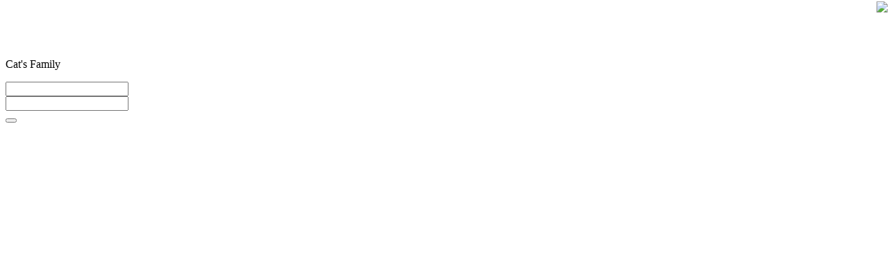

--- FILE ---
content_type: text/html
request_url: https://www.catsfamily.club/Views/Login.html
body_size: 6310
content:

<!DOCTYPE html>

<html manifest="cache.manifest">
<head>
    <title>Cat's Family</title>
    <META NAME="COPYRIGHT" CONTENT="&copy;2016 Nicolas GAILLET">
    <meta name="viewport" content="width=device-width, initial-scale=1, user-scalable = no">
    <meta name="apple-mobile-web-app-capable" content="yes">
    <meta name="format-detection" content="telephone=no">

    <link rel="apple-touch-icon" sizes="57x57" href="/Pictures/apple-icon-57x57.png">
    <link rel="apple-touch-icon" sizes="60x60" href="/Pictures/apple-icon-60x60.png">
    <link rel="apple-touch-icon" sizes="72x72" href="/Pictures/apple-icon-72x72.png">
    <link rel="apple-touch-icon" sizes="76x76" href="/Pictures/apple-icon-76x76.png">
    <link rel="apple-touch-icon" sizes="114x114" href="/Pictures/apple-icon-114x114.png">
    <link rel="apple-touch-icon" sizes="120x120" href="/Pictures/apple-icon-120x120.png">
    <link rel="apple-touch-icon" sizes="144x144" href="/Pictures/apple-icon-144x144.png">
    <link rel="apple-touch-icon" sizes="152x152" href="/Pictures/apple-icon-152x152.png">
    <link rel="apple-touch-icon" sizes="180x180" href="/Pictures/apple-icon-180x180.png">
    <link rel="icon" type="image/png" sizes="192x192" href="/Pictures/android-icon-192x192.png">
    <link rel="icon" type="image/png" sizes="32x32" href="/Pictures/favicon-32x32.png">
    <link rel="icon" type="image/png" sizes="96x96" href="/Pictures/favicon-96x96.png">
    <link rel="icon" type="image/png" sizes="16x16" href="/Pictures/favicon-16x16.png">
    <link rel="manifest" href="/Pictures/manifest.json">
    <meta name="msapplication-TileColor" content="#ffffff">
    <meta name="msapplication-TileImage" content="/Pictures/ms-icon-144x144.png">
    <meta name="theme-color" content="#ffffff">

    <script src="../Scripts/jquery-1.11.1.min.js"></script>
    <script src="../Scripts/jquery.mobile-1.4.5.min.js"></script>
    <script src="../Scripts/JavaScript.min.js"></script>
    <script src="../Scripts/JWTDecoder.js"></script>
    <link href="../Scripts/jquery.mobile-1.4.5.min.css" rel="stylesheet" />
    <link href="../Scripts/StyleSheet.min.css?v=1" rel="stylesheet" />
    <script>
        $(document)
            .bind("mobileinit",
                function() {
                    $.mobile.ajaxLinksEnabled(false);
                });
    </script>
    <link rel="stylesheet" type="text/css" href="//cdnjs.cloudflare.com/ajax/libs/cookieconsent2/3.1.0/cookieconsent.min.css" />
    <script src="//cdnjs.cloudflare.com/ajax/libs/cookieconsent2/3.1.0/cookieconsent.min.js"></script>
    <script>
        (function(i,s,o,g,r,a,m){i['GoogleAnalyticsObject']=r;i[r]=i[r]||function(){
                (i[r].q=i[r].q||[]).push(arguments)},i[r].l=1*new Date();a=s.createElement(o),
                m=s.getElementsByTagName(o)[0];a.async=1;a.src=g;m.parentNode.insertBefore(a,m)
        })(window,document,'script','https://www.google-analytics.com/analytics.js','ga');

        ga('create', 'UA-85517236-1', 'auto');
        ga('send', 'pageview');
        window.addEventListener("load", function() {
            window.cookieconsent.initialise({
                "palette": {
                    "popup": {
                        "background": "#237afc"
                    },
                    "button": {
                        "background": "#fff",
                        "text": "#237afc"
                    }
                },
                "theme": "classic",
                "type": "opt-out",
                "content": {
                    "message": getTranslation("ng_CookieConsent_Message"),
                    "link": getTranslation("ng_CookieConsent_Link"),
                    "allow": getTranslation("ng_CookieConsent_Allow"),
                    "deny": getTranslation("ng_CookieConsent_Deny")
                },
                onInitialise: function(status) {
                    var type = this.options.type;
                    var didConsent = this.hasConsented();
                    if (type == 'opt-in' && didConsent) {
                        window['ga-disable-UA-85517236-1'] = false;
                    }
                    if (type == 'opt-out' && !didConsent) {
                        window['ga-disable-UA-85517236-1'] = true;
                    }
                },

                onStatusChange: function(status, chosenBefore) {
                    var type = this.options.type;
                    var didConsent = this.hasConsented();
                    if (type == 'opt-in' && didConsent) {
                        window['ga-disable-UA-85517236-1'] = false;
                    }
                    if (type == 'opt-out' && !didConsent) {
                        window['ga-disable-UA-85517236-1'] = true;
                    }
                },

                onRevokeChoice: function() {
                    var type = this.options.type;
                    if (type == 'opt-in') {
                        window['ga-disable-UA-85517236-1'] = true;
                    }
                    if (type == 'opt-out') {
                        window['ga-disable-UA-85517236-1'] = false;
                    }
                }
            });
        });
    </script>
</head>
<body>
    <form id="form1">
        <div data-role="page" data-wrapper="true">
            <div data-role="header" data-theme="b" data-position="fixed" data-tap-toggle="false" id="page-title-container" style="height: 47px;">
                <h1 id="page-title"><span ID="ng_Portal_Title"></span></h1>
                <img src="../Pictures/Logo.png" style="height: 40px; position: fixed; right: 2px; top: 2px;" />
            </div>
        </div>

        <div class="corral" id="loginForm">
            <div class="contentContainer">
                <header>
                    <p class="logo">Cat's Family</p>
                </header>
                <div class="notifications" id="Notifications">
                    <p class="notification notification-critical" role="alert">
                        <span id="Error"></span>
                    </p>
                </div>
                <div class="textInput">
                    <div class="fieldWrapper">
                        <input id="username" data-role="none" type="text" placeholder="" />
                        <span id="username_status"></span>
                    </div>
                </div>
                <div class="textInput">
                    <div class="fieldWrapper">
                        <input id="password" class="textInput" data-role="none" type="password" placeholder="" />
                        <input id="grant_type" type="hidden" value="password" />
                        <span id="password_status"></span>
                    </div>
                </div>
                <div>
                    <button id="loginbutton" data-role="none" class="button" onclick="userLogin();" type="button" value="Submit"></button>
                </div>
                <div class="forgotLink">
                    <a id="forgot-modal-password" onclick="showForgotPassword();" style="font-weight: normal; cursor: pointer;"><span id="forgotPassword"></span></a>
                </div>
                <div class="forgotLink">
                    <span id="ng_LoginFooter_Message"></span><a id="freePlay" onclick="logJoueur();" style="font-weight: normal; cursor: pointer;"><span id="ng_LoginHere_Message"></span></a>
                </div>
                <div class="forgotLink">
                    <a id="giftcard" href="./Voucher.html" style="font-weight: normal; cursor: pointer;" target="_self"><span id="ng_HaveAGiftCard_Message"></span></a>
                </div>
            </div>
        </div>
        <div id="transitioning" class="">
            <p id="checkingInfo" class=""><span id="checkingInfos"></span></p>
        </div>
        <div class="corral" id="forgotForm" style="display: none;">
            <div class="contentContainer">
                <header>
                    <p class="logo">Cat's Family</p>
                </header>
                <div class="notifications" id="FPNotifications">
                    <p class="notification notification-critical" role="alert">
                        <span id="FPError"></span>
                    </p>
                </div>
                <div class="textInput">
                    <div class="fieldWrapper">
                        <input id="FPusername" data-role="none" type="text" placeholder="" />
                        <span id="username_status"></span>
                    </div>
                </div>
                <div class="textInput">
                    <div class="fieldWrapper">
                        <input id="email" data-role="none" type="text" placeholder="" />
                        <span id="email_status"></span>
                    </div>
                </div>
                <div>
                    <button id="resetButton" data-role="none" class="button" onclick="forgotPassword();" type="button" value="Submit"></button>
                </div>
            </div>
        </div>
        <div class="corral" id="changeForm" style="display: none;">
            <div class="contentContainer">
                <header>
                    <p class="logo">Cat's Family</p>
                </header>
                <div class="notifications" id="CPNotifications">
                    <p class="notification notification-critical" role="alert">
                        <span id="Error"></span>
                    </p>
                </div>
                <div class="textInput">
                    <div class="fieldWrapper">
                        <input id="CPusername" data-role="none" type="text" placeholder="getTranslation('ng_UserName_Label');" />
                        <span id="username_status"></span>
                    </div>
                </div>
                <div class="textInput">
                    <div class="fieldWrapper">
                        <input id="oldPassword" data-role="none" type="password" placeholder="getTranslation('ng_OldPassword_Label');" />
                        <span id="password_status"></span>
                    </div>
                </div>
                <div class="textInput">
                    <div class="fieldWrapper">
                        <input id="newPassword" data-role="none" type="password" placeholder="getTranslation('ng_NewPassword_Label');" />
                        <input id="grant_type" type="hidden" value="password" />
                        <span id="password_status"></span>
                    </div>
                </div>
                <div class="textInput" id="wrapper">
                    <div class="fieldWrapper">
                        <input id="confirmPassword" class="textInput" data-role="none" type="password" placeholder="getTranslation('ng_ConfirmPassword_Label');" />
                        <input id="grant_type" type="hidden" value="password" />
                        <span id="password_status"></span>
                    </div>
                </div>
                <div>
                    <button id="changebutton" data-role="none" class="button" onclick="changePassword();" type="button" value="Submit"></button>
                </div>
            </div>
        </div>
    </form>
    <script type="text/javascript">
        function showForgotPassword() {
            $("#forgotForm").css('display', '');
            $("#loginForm").css('display', 'none');
        }
        function forgotPassword() {
            $('#checkingInfo').removeClass('hide');
            $('#transitioning').removeClass('hide');
            $('#transitioning').addClass('spinner');
            var postData = JSON.stringify({
                "UserName": $("#FPusername").val(),
                "EMail": $("#email").val()
            });
            $.ajax({
                type: "POST",
                url: "/api/login/ForgotPassword",
                data: postData,
                contentType: "application/json; charset=utf-8",
                success: function (data) {
                    $("#Notifications").css("display", "block");
                    $("#Error").text(getTranslation("ng_PasswordSent_Message"));
                    $("#forgotForm").css('display', 'none');
                    $("#loginForm").css('display', '');
                    $('#checkingInfo').addClass('hide');
                    $('#transitioning').addClass('hide');
                    $('#transitioning').removeClass('spinner');
                },
                error: function (xhr, status, error) {
                    $("#FPNotifications").css("display", "block");
                    var data = xhr.responseText;
                    $("#FPError").text(getTranslation(data));
                    $('#checkingInfo').addClass('hide');
                    $('#transitioning').addClass('hide');
                    $('#transitioning').removeClass('spinner');
                }
            });
        }
        $('#FPusername').prop('placeholder', getTranslation('ng_FPUserName_Label'));
        $('#email').prop('placeholder', getTranslation('ng_Email_Label'));
        $('#resetButton').text(getTranslation('ng_ResetPassword_Button'));

        function changePassword() {
            if ($("#newPassword").val() != $("#confirmPassword").val()) {
                $("#CPNotifications").css("display", "block");
                $("#CPError").text(getTranslation("ng_PasswordsDoNotMatch_Message"));
                return;
            }
            $('#checkingInfo').removeClass('hide');
            $('#transitioning').removeClass('hide');
            $('#transitioning').addClass('spinner');
            var postData = JSON.stringify({
                "UserName": $("#CPusername").val(),
                "OldPassword": $("#oldPassword").val(),
                "NewPassword": $("#newPassword").val()
            });
            $.ajax({
                type: "POST",
                url: "/api/login/ChangePassword",
                data: postData,
                contentType: "application/json; charset=utf-8",
                success: function (data) {
                    userLogin2();
                },
                error: function (xhr, status, error) {
                    $("#CPNotifications").css("display", "block");
                    var data = JSON.parse(xhr.responseText);
                    $("#CPError").text(getTranslation(data.error));
                    $('#checkingInfo').addClass('hide');
                    $('#transitioning').addClass('hide');
                    $('#transitioning').removeClass('spinner');
                }
            });

        }
        $('#confirmPassword').keypress(function (e) {
            if (e.keyCode == 13)
                $('#changebutton').click();
            $('#wrapper').removeClass('hasError');
            if ($('#confirmPassword').val() + e.key != $('#newPassword').val()) {
                $('#wrapper').addClass('hasError');
            }

        });
        $('#CPusername').prop('placeholder', getTranslation('ng_LoginUserName_Label'));
        $('#oldPassword').prop('placeholder', getTranslation('ng_OldPassword_Label'));
        $('#newPassword').prop('placeholder', getTranslation('ng_NewPassword_Label'));
        $('#confirmPassword').prop('placeholder', getTranslation('ng_ConfirmPassword_Label'));
        $('#changebutton').text(getTranslation('ng_Login_Button'));
        function userLogin2() {
            var postData = "username=" +
                $("#CPusername").val() +
                "&password=" +
                $("#newPassword").val() +
                "&grant_type=password";
            $.ajax({
                type: "POST",
                url: "/api/login",
                data: postData,
                success: function (data) {
                    sessionStorage.removeItem('userInfo-licenseId');
                    sessionStorage.setItem('userInfo-login', $("#username").val());
                    sessionStorage.setItem('userInfo-token', data.access_token);
                    getUserRoles();
                },
                error: function (xhr, status, error) {
                    $("#CPNotifications").css("display", "block");
                    $("#CPError").text(getTranslation("ng_LoggingError_Message"));
                }
            });
        }

        function logJoueur() {
            $("#username").val("joueur");
            $("#password").val("joueur");
            userLogin();
        }

        function userLogin() {
            $('#checkingInfo').removeClass('hide');
            $('#transitioning').removeClass('hide');
            $('#transitioning').addClass('spinner');
            var postData = "username=" +
                $("#username").val() +
                "&password=" +
                $("#password").val() +
                "&grant_type=password";
            $.ajax({
                type: "POST",
                url: "/api/login",
                data: postData,
                success: function (data) {
                    sessionStorage.removeItem('userInfo-licenseId');
                    sessionStorage.setItem('userInfo-login', $("#username").val());
                    sessionStorage.setItem('userInfo-token', data.access_token);
                    sessionStorage.setItem('userInfo-refreshToken', data.refresh_token);
                    lastCheck = Date.now();
                    getUserRoles();
                },
                error: function (xhr, status, error) {
                    $("#Notifications").css("display", "block");
                    var data = JSON.parse(xhr.responseText);
                    $("#Error").text(getTranslation(data.error));
                    $('#checkingInfo').addClass('hide');
                    $('#transitioning').addClass('hide');
                    $('#transitioning').removeClass('spinner');
                }
            });
        }

        function getUserRoles() {
            initHeaders();
            $('#checkingInfos').text(getTranslation('ng_GettingUserInfos_Message'));

            $.ajaxSetup({
                async: false
            });
            $.getJSON("/api/Login/UserInfo",
                function (data) {
                    sessionStorage.setItem('userInfo-firstName', data.FirstName);
                    sessionStorage.setItem('userInfo-lastName', data.LastName);
                });

            
            $('#checkingInfos').text(getTranslation('ng_UserRoles_Message'));
            $.ajaxSetup({
                async: true
            });
            $.getJSON("/api/Login/Roles",
                function (data) {
                    sessionStorage.setItem('userInfo-roles', data);
                    if ($.inArray("ChangePassword", data) !== -1) {
                        $("#changeForm").css('display', '');
                        $("#loginForm").css('display', 'none');
                        $('#checkingInfo').addClass('hide');
                        $('#transitioning').addClass('hide');
                        $('#transitioning').removeClass('spinner');
                    }
                    else if ($.inArray("SuperAdmin", data) !== -1) {
                        location.href = "/Views/SuperAdminMainPage.html";
                    }
                    else if ($.inArray("Reseller", data) !== -1) {
                        location.href = "/Views/ResellerMainPage.html";
                    }
                    else if ($.inArray("Admin", data) !== -1) {
                        location.href = "/Views/AdminMainPage.html";
                    }
                    else if ($.inArray("Player", data) !== -1) {
                        location.href = "/Views/PlayerMainPage.html";
                    }
                });
        }
        function getParameterByName(name) {
            var match = RegExp('[?&]' + name + '=([^&]*)').exec(window.location.search);
            return match && decodeURIComponent(match[1].replace(/\+/g, ' '));
        }

        applyTranslations();
        $('#checkingInfo').addClass('hide');
        $('#transitioning').addClass('hide');
        $('#transitioning').removeClass('spinner');
        sessionStorage.removeItem('userInfo-licenseId');
        sessionStorage.removeItem('userInfo-login');
        sessionStorage.removeItem('userInfo-token');
        $('#password').keypress(function (e) {
            if (e.keyCode == 13)
                $('#loginbutton').click();
        });
        $('#username').prop('placeholder', getTranslation('ng_LoginUserName_Label'));
        $('#password').prop('placeholder', getTranslation('ng_LoginPassword_Label'));
        $('#checkingInfos').text(getTranslation('ng_CheckingInfo_Message'));
        $('#loginbutton').text(getTranslation('ng_Login_Button'));

        if (getParameterByName("Message") !== null) {
            $("#Error").text(getTranslation(getParameterByName("Message")));
            $("#Notifications").css("display", "block");
        }
        $('#forgotPassword').text(getTranslation('ng_ForgotPassword_Label'));

        window.addEventListener('load', function (e) {
            window.applicationCache.addEventListener('updateready', function (e) {
                if (window.applicationCache.status == window.applicationCache.UPDATEREADY) {
                    // Browser downloaded a new app cache.
                    if (confirm('A new version of this site is available. Load it?')) {
                        window.location.reload();
                    }
                } else {
                    // Manifest didn't changed. Nothing new to server.
                }
            }, false);

        }, false);
    </script>
</body>
</html>


--- FILE ---
content_type: text/plain
request_url: https://www.google-analytics.com/j/collect?v=1&_v=j102&a=532286355&t=pageview&_s=1&dl=https%3A%2F%2Fwww.catsfamily.club%2FViews%2FLogin.html&ul=en-us%40posix&dt=Cat%27s%20Family&sr=1280x720&vp=1280x720&_u=IEBAAEABAAAAACAAI~&jid=399535384&gjid=265415439&cid=1434188166.1769198459&tid=UA-85517236-1&_gid=55303418.1769198459&_r=1&_slc=1&z=1673847558
body_size: -451
content:
2,cG-16D6R7Y22Q